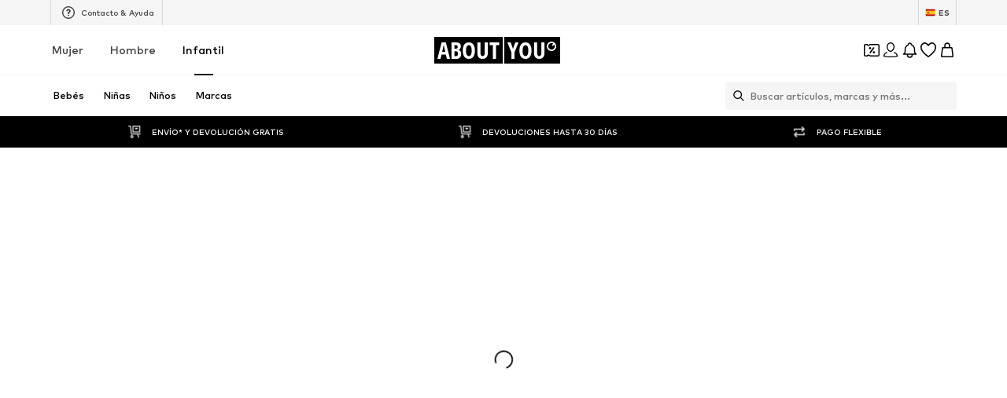

--- FILE ---
content_type: application/javascript
request_url: https://assets.aboutstatic.com/assets/getCategoryTreeNavigationMock-CcIAPbaN.js
body_size: 318
content:
import{O as d,j as e,s as t,B as g,gF as u,Q as f,I as p}from"./index-B5gYRi2g.js";const y=({iconType:a="arrowBack",iconSize:i})=>e.jsx(h,{asset:a==="arrowBack"?u.Back:f.Close,"data-testid":"backButtonIcon",size:i}),x=({href:a,onClick:i,className:o,testId:n="backButton",considerScrollTopAnchor:l,iconType:r,iconSize:s,showAsButton:c=!1})=>{const{t:b}=d();return e.jsx(C,{className:o,"data-testid":n,onClick:i,"aria-label":b("Navigate back"),variant:"glassy",round:!0,href:a,considerScrollTopAnchor:l,size:"sm","data-show-as-button":c,children:e.jsx(y,{iconType:r,iconSize:s})})},m=()=>g,C=t(m())({name:"StyledButton",class:"s2ft3nn",propsAsIs:!0}),S=()=>p,h=t(S())({name:"StyledIcon",class:"speq261",propsAsIs:!0}),k={categoryTree:[{category:{id:20236,name:"Abiti",path:"/c/donna/abbigliamento/abiti-20236",targetGroup:1,isHidden:!1,isSale:0,isLeafCategory:!1,isRootCategory:!1},children:[{category:{id:22794,name:"Abiti estivi",path:"/c/donna/abbigliamento/abiti/abiti-estivi-22794",targetGroup:1,isHidden:!1,isSale:0,isLeafCategory:!0,isRootCategory:!1},children:[],active:!1,current:!1,badges:[],link:{url:"/c/donna/abbigliamento/abiti/abiti-estivi-22794?couponEligibilitySet=112673",external:!1},productCount:124},{category:{id:20423,name:"Abiti da sera",path:"/c/donna/abbigliamento/abiti/abiti-da-sera-20423",targetGroup:1,isHidden:!1,isSale:0,isLeafCategory:!0,isRootCategory:!1},children:[],active:!1,current:!1,badges:[],link:{url:"/c/donna/abbigliamento/abiti/abiti-da-sera-20423?couponEligibilitySet=112673",external:!1},productCount:33},{category:{id:23918,name:"Abiti da cocktail",path:"/c/donna/abbigliamento/abiti/abiti-da-cocktail-23918",targetGroup:1,isHidden:!1,isSale:0,isLeafCategory:!0,isRootCategory:!1},children:[],active:!1,current:!1,badges:[],link:{url:"/c/donna/abbigliamento/abiti/abiti-da-cocktail-23918?couponEligibilitySet=112673",external:!1},productCount:42},{category:{id:20427,name:"Abiti camicia",path:"/c/donna/abbigliamento/abiti/abiti-camicia-20427",targetGroup:1,isHidden:!1,isSale:0,isLeafCategory:!0,isRootCategory:!1},children:[],active:!1,current:!1,badges:[],link:{url:"/c/donna/abbigliamento/abiti/abiti-camicia-20427?couponEligibilitySet=112673",external:!1},productCount:190},{category:{id:101137,name:"Abiti lunghi",path:"/c/donna/abbigliamento/abiti/abiti-lunghi-101137",targetGroup:1,isHidden:!1,isSale:0,isLeafCategory:!0,isRootCategory:!1},children:[],active:!1,current:!1,badges:[],link:{url:"/c/donna/abbigliamento/abiti/abiti-lunghi-101137?couponEligibilitySet=112673",external:!1},productCount:154},{category:{id:92273,name:"Abiti midi",path:"/c/donna/abbigliamento/abiti/abiti-midi-92273",targetGroup:1,isHidden:!1,isSale:0,isLeafCategory:!0,isRootCategory:!1},children:[],active:!1,current:!1,badges:[],link:{url:"/c/donna/abbigliamento/abiti/abiti-midi-92273?couponEligibilitySet=112673",external:!1},productCount:106},{category:{id:20443,name:"Abiti corti",path:"/c/donna/abbigliamento/abiti/abiti-corti-20443",targetGroup:1,isHidden:!1,isSale:0,isLeafCategory:!0,isRootCategory:!1},children:[],active:!1,current:!1,badges:[],link:{url:"/c/donna/abbigliamento/abiti/abiti-corti-20443?couponEligibilitySet=112673",external:!1},productCount:509},{category:{id:101138,name:"Abiti di jeans",path:"/c/donna/abbigliamento/abiti/abiti-di-jeans-101138",targetGroup:1,isHidden:!1,isSale:0,isLeafCategory:!0,isRootCategory:!1},children:[],active:!1,current:!1,badges:[],link:{url:"/c/donna/abbigliamento/abiti/abiti-di-jeans-101138?couponEligibilitySet=112673",external:!1},productCount:22},{category:{id:20440,name:"Abiti in jersey",path:"/c/donna/abbigliamento/abiti/abiti-in-jersey-20440",targetGroup:1,isHidden:!1,isSale:0,isLeafCategory:!0,isRootCategory:!1},children:[],active:!1,current:!1,badges:[],link:{url:"/c/donna/abbigliamento/abiti/abiti-in-jersey-20440?couponEligibilitySet=112673",external:!1},productCount:47},{category:{id:101140,name:"Abiti di pizzo",path:"/c/donna/abbigliamento/abiti/abiti-di-pizzo-101140",targetGroup:1,isHidden:!1,isSale:0,isLeafCategory:!0,isRootCategory:!1},children:[],active:!1,current:!1,badges:[],link:{url:"/c/donna/abbigliamento/abiti/abiti-di-pizzo-101140?couponEligibilitySet=112673",external:!1},productCount:18},{category:{id:20437,name:"Tubini",path:"/c/donna/abbigliamento/abiti/tubini-20437",targetGroup:1,isHidden:!1,isSale:0,isLeafCategory:!0,isRootCategory:!1},children:[],active:!1,current:!1,badges:[],link:{url:"/c/donna/abbigliamento/abiti/tubini-20437?couponEligibilitySet=112673",external:!1},productCount:24},{category:{id:231862,name:"Abiti da mare",path:"/c/donna/abbigliamento/abiti/abiti-da-mare-231862",targetGroup:1,isHidden:!1,isSale:0,isLeafCategory:!0,isRootCategory:!1},children:[],active:!1,current:!1,badges:[],link:{url:"/c/donna/abbigliamento/abiti/abiti-da-mare-231862?couponEligibilitySet=112673",external:!1},productCount:90},{category:{id:20453,name:"Abiti in maglia",path:"/c/donna/abbigliamento/abiti/abiti-in-maglia-20453",targetGroup:1,isHidden:!1,isSale:0,isLeafCategory:!0,isRootCategory:!1},children:[],active:!1,current:!1,badges:[],link:{url:"/c/donna/abbigliamento/abiti/abiti-in-maglia-20453?couponEligibilitySet=112673",external:!1},productCount:54}],active:!0,current:!0,badges:[],link:{url:"/c/donna/abbigliamento/abiti-20236?couponEligibilitySet=112673",external:!1},productCount:1247}]},A=Object.freeze(Object.defineProperty({__proto__:null,getCategoryTreeNavigationMock:k},Symbol.toStringTag,{value:"Module"}));export{x as B,A as g};
//# sourceMappingURL=getCategoryTreeNavigationMock-CcIAPbaN.js.map


--- FILE ---
content_type: application/javascript
request_url: https://assets.aboutstatic.com/assets/UserReviewCard-DOVM0SbE.js
body_size: 454
content:
import{j as e,_ as o,m as l,C as p,W as r,r as c,O as b,F as g,aT as f}from"./index-B5gYRi2g.js";import{S as h,s as m}from"./SizeAdvisorWidget-DsxWIAuY.js";const C=({showcaseReview:t,maxReviewTextCharacters:a=120,reducedWith:i=!1,reducePadding:s=!1,reduceMargin:d=!1,className:n})=>e.jsxs(w,{reducedWith:i,reducePadding:s,reduceMargin:d,"data-testid":"userReview",className:n,children:[e.jsxs(R,{children:[e.jsx(h,{value:m(t.stars),size:"L",dataTestid:"userReviewStarRating"}),e.jsx(l,{color:"Grey1","data-testid":"userReviewAuthorLabel",children:t.authorLabel})]}),e.jsx(T,{weight:"bold","data-testid":"userReviewTitle",children:t.title}),e.jsx(u,{maxReviewTextCharacters:a,reviewText:t.text,dataTestId:"userReviewText"})]}),u=({reviewText:t,dataTestId:a,maxReviewTextCharacters:i})=>{const[s,d]=c.useState(!0),{t:n}=b(),x=t.length>i;return e.jsxs(j,{"data-testid":a,children:[x&&s?`${t.substring(0,i)}...`:t,x&&e.jsxs(S,{showInNextLine:!s,onClick:()=>d(!s),children:[" ",n(s?"Read more":"Read less")]})]})},w=o.div.withConfig({componentId:"sc-5ebfbbd2-0"})(["border:1px solid ",";border-radius:2px;box-shadow:0 0 2px 0 rgba(0,0,0,0.02),0 0 15px 0 rgba(0,0,0,0.04);padding:16px 16px 42px 16px;"," "," ",""],p.Grey3,({reduceMargin:t})=>t&&r(["margin-left:-16px;margin-right:26px;"]),({reducePadding:t})=>t&&r(["padding:16px;"]),({reducedWith:t})=>t&&r(["max-width:85%;"])),R=o.div.withConfig({componentId:"sc-5ebfbbd2-1"})(["align-items:center;display:flex;flex:1;justify-content:space-between;"]),T=o(l).withConfig({componentId:"sc-5ebfbbd2-2"})(["display:block;margin-bottom:8px;margin-top:16px;text-transform:capitalize;"]),j=o(l).withConfig({componentId:"sc-5ebfbbd2-3"})(["display:block;line-height:",";"],g.px20),S=o.span.withConfig({componentId:"sc-5ebfbbd2-4"})(["color:",";cursor:pointer;"," width:fit-content;",""],p.Grey1,({showInNextLine:t})=>t&&r(["display:block;"]),f(r(["border-bottom:1px solid transparent;&:hover{border-bottom-color:",";}"],p.Black)));export{C as U};
//# sourceMappingURL=UserReviewCard-DOVM0SbE.js.map
